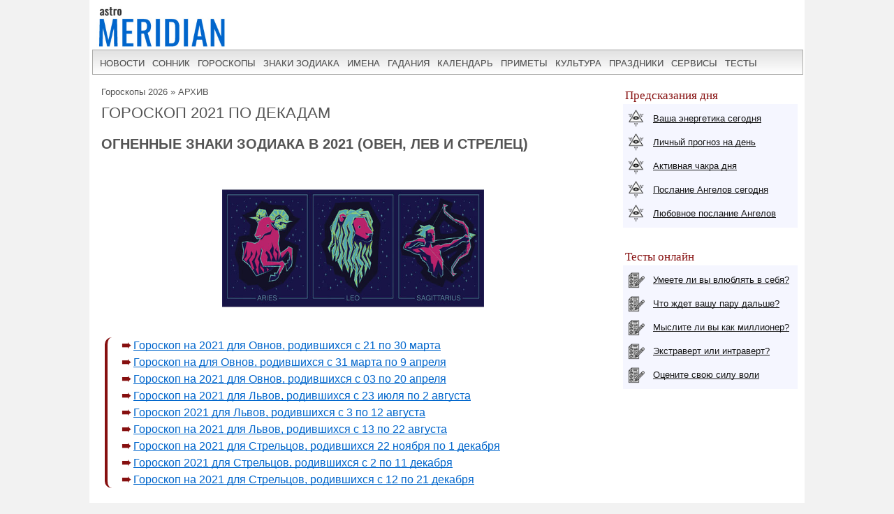

--- FILE ---
content_type: text/html; charset=UTF-8
request_url: https://www.astromeridian.ru/goroskop/goroskop_2021_dekadi.html
body_size: 11944
content:
<!DOCTYPE html><html lang="ru"><head><title>Гороскоп 2021 по декадам знаков зодиака</title><meta http-equiv="Content-Type" content="text/html; charset=UTF-8" /><meta name="robots" content="noodp" /><meta name="description" content="Гороскоп на 2021 год по декадам для всех знаков зодиака. Влияние планет, главные тенденции, сюрпризы и возможные трудности." /><meta name="viewport" content="width=device-width, initial-scale=1"/><link rel="stylesheet" href="https://www.astromeridian.ru/assets/templates/styles_new03_09.css" type="text/css" /><meta property="og:url" content="https://www.astromeridian.ru/goroskop/goroskop_2021_dekadi.html"/><meta property="og:type" content="website"/><meta property="og:title" content="Гороскоп 2021 по декадам знаков зодиака"/><meta property="og:image" content="https://www.astromeridian.ru/assets/images/horoskop/19_6.jpg"/><link rel="canonical" href="https://www.astromeridian.ru/goroskop/goroskop_2021_dekadi.html" /><link rel="manifest" href="https://www.astromeridian.ru/manifest.json"><link rel="shortcut icon" href="https://www.astromeridian.ru/assets/templates/amv3/favicon.ico" /><link rel="apple-touch-icon" sizes="180x180" href="https://www.astromeridian.ru/assets/images/705/150/apple-touch-icon-180x180.png" /><link rel="icon" type="image/png" href="https://www.astromeridian.ru/assets/images/705/150/favicon-32x32.png" sizes="32x32" /><link rel="icon" type="image/png" href="https://www.astromeridian.ru/assets/images/705/150/favicon-96x96.png" sizes="96x96" /><link rel="icon" type="image/png" href="https://www.astromeridian.ru/assets/images/705/150/android-chrome-192x192.png" sizes="192x192" /><script>window.yaContextCb=window.yaContextCb||[]</script><script src="https://yandex.ru/ads/system/context.js" async></script><style>.bl_24{color:#860f0f;}
#articleBody hr{margin: 20px 10px 20px 10px;	padding: 0;height: 0;border: none;border-width: 0 0 5px;border-style: solid;border-image: url('data:image/svg+xml,<svg xmlns="http://www.w3.org/2000/svg" viewBox="0 0 2 1" width="8" height="4"><circle fill="rgb(30, 76, 80)" cx="1" cy="0.5" r="0.5"></circle></svg>') 0 0 100% repeat;background-position: 50%;box-sizing: border-box;color: #0066cc;}
.n_primet_t { list-style: none; padding: 0;}
.n_primet_t li{ font-size:16px;}
.n_primet{ font-size:18px; color:#0066cc;}
.n_primet_t li {padding: 10px; margin-left:-20px;}
.n_primet_t li:nth-child(odd) {background: #f5f7ec;}
.n_primet_t li:nth-child(even) {background: #ffffff;}
.egr_10 p{ margin-left:20px;}
#sk5_t{display:block;margin:0 auto;width:212px;color:#FFFFFF;font-family:Arial, Helvetica, sans-serif;font-size:14px;text-align: center;}#sk5_t a{color:#FFFFFF;width:22px;height:20px;display:block;float:left;background-color:#b972bd;text-transform:capitalize;text-decoration:none;font-size:14px;font-weight:bold;border:1px solid #ffffff;margin:1px 1px 4px 1px;padding-top:5px;}#sk5_t a:hover{width:22px;height:20px;display:block;float:left;background-color:#860f0f;text-transform:capitalize;text-decoration:none;font-size:14px;font-weight:bold;border:1px solid #fff;margin:1px 1px 4px 1px;color:#FFFFFF;}.dn_k{color:#860f0f;width:22px;height:20px;display:block;float:left;background-color:#FFFFFF;text-transform:capitalize;text-decoration:none;font-size:14px;border:1px solid #b972bd;margin:1px 1px 4px 1px;padding-top:5px;}
.y_ms {display: inline-block; vertical-align: top; width: 30.33%; margin: 0 1% 2%;}
@media (max-width: 799px) {.y_ms {width: 48%; margin: 0 1% 2%;}}
@media (max-width: 560px) {.y_ms {width: 98%; margin: 0 1% 2%;}}
blockquote {margin: 0;background: #ededfd;color: #f5f6ff; padding: 30px 30px 30px 90px;position: relative;font-family: 'Lato', sans-serif;}
blockquote:before {content: "\201C";font-family: serif;position: absolute;top: 20px;left: 16px;color: black;width: 40px; height: 40px;border-radius: 50%;background: white; font-size: 40px;font-weight: bold;text-align: center;line-height: 50px; }
blockquote:after {content: ""; width: 4px;background: white; position: absolute;left: 70px; top: 20px; bottom: 20px;}
blockquote p { margin-top: 0;font-size: 18px; font-weight: 300;}
#color_bl2 h2{display:block;color: #000; font-weight: bold; text-decoration-skip-ink: none;text-decoration:underline;}
#color_bl2 h3{display:block;color: #000; font-weight: bold;}
.egr_1g{margin:3px 10px 3px 10px;padding:10px;border:double #fdebd0 4px;background-color:#fef9e7;}
img.indexpagen_lk{float:left;margin:-3px 0px 0px 10px;vertical-align: middle;}
img.cr_img5{display:block;margin:0 auto;margin-bottom:10px;width:15%;}
img.cr_img7{display:block;margin:0 auto;margin-bottom:10px;width:25%;}
a.button17 {display: block; margin:3px 10px 3px 10px;padding:10px;border:double #dfe0ec 4px;background-color:#f5f6ff;}
a.button17:hover {text-decoration: underline;background: #fff;}
img.centr_img7{display:block;margin:0 auto;width:35%;}
.l_k_1{margin:3px 10px 3px 10px;padding:0px;border:double #e3e0ff 4px;}
.l_k_3{margin:3px 10px 3px 10px;padding:0px;border:double #e2a7c7 4px;}
.l_k_2{margin:3px 10px 3px 10px;padding:0px;border:double #cceda6 4px;}
.l_k_4{margin:3px 10px 3px 10px;padding:0px;border:double #9999cc 4px;}
.l_k_5 p{font-size:16px;color:#860f0f;margin:3px 10px 3px 10px;padding:10px;border:double #e3e0ff 4px;}
p.l_kl_1 {color: #003333;}
p.l_kl_2 {color: #155a15;}
p.l_kl_3 {color: #990000;}
p.l_kl_4 {color: #2e1257;}
img.centr_img5{display:block;margin:10px 0px 10px 10px;}
table.faza{margin-left:10px;margin-top:10px;margin-bottom:10px;border:2px solid #d1d1d1;font-size:14px;}
table.faza td{border:2px solid #dfe0ec;text-align:left;background-color:#f5f6ff;padding:3px 5px 3px 5px;}
table.of_pr{font-size:14px; border: 1px solid #eee;margin: 5px 20px 5px 10px;width: 96%;}
table.of_pr td{padding: 0 10px;border: 1px solid #eee;}
table.of_pr td.first{ width: 25%; }
table.of_pr td.second{ width: 71%;text-align: left; }
table.of_pr td.three{ width: 20%;text-align: center; }
table.of_pr td.four{ width: 96%;text-align: left; }
table.of_pr tr:nth-child(odd){background: #fff;}
table.of_pr tr:nth-child(even){background: #f5f6ff;}
table.of_pr i{ color:#860f0f;}
.ct_s3{ color:#860f0f;}
@media screen and (max-width: 480px) {
img.cr_img5{width:50%;}
img.cr_img7{width:50%;}
img.centr_img{ width:300px;}
img.centr_img2{ width:300px;}}
#lun_kal_mkal {width: 100%; margin:10px;padding: 18px; text-align: center; border-collapse: separate; border-spacing: 2px;}
#lun_kal_mkal th {font-size: 11px; color: #545454; font-weight: normal;text-align: center;}
#lun_kal_mkal td {height: 28px; vertical-align: middle; font-size: 13px;text-align: center; }
.lun_kal_tkal {padding: 6px 18px; font-size: 24px; font-weight: bold; border-bottom: 1px solid #e5e1cd;}
.lun_kal_ckal {width: 50%; vertical-align: top;}
.lun_kal_m22 {width: 100%; table-layout: fixed; margin: 10px; background: #faf6e0;}
.lun_kal_m22 [data-effects="3"] {background: #edf2e8;}
.lun_kal_m22 [data-effects="2"] {background: #ecf5f8;}
.lun_kal_m22 [data-effects="-2"] {background: #f5f6ff;}
.lun_kal_dis {color: #ebebeb;}
.lun_kal_sep {width: 24px;}
.lun_kal_lg {list-style: none; padding: 18px; margin: 16px 0 0 0;}
.lun_kal_lg li {margin: 12px 0 0 0; white-space: nowrap;}
.lun_kal_lg li span {display: inline-block; vertical-align: middle; white-space: normal;}
.lun_kal_lg li [data-effects] {width: 24px; height: 24px; margin: 0 12px 0 0;}
@media (max-width: 560px) {
.lun_kal_ckal {display: block; width: 100%;}
.lun_kal_sep {display: none;}
}</style><script async type="text/javascript" src="//s.luxcdn.com/t/222328/360_light.js"></script></head><body><div class="uno_main_container"><table class="glavn"><tr><td><header> <div class="container"><a href="https://www.astromeridian.ru/" title="astromeridian.ru"><img src="https://www.astromeridian.ru/assets/templates/amv5/images/head.jpg" class="imgmenu" alt="Astromeridian" /></a> <label for="toggle-1" class="toggle-menu"><span>МЕНЮ</span><ul><li></li> <li></li> <li></li></ul></label> <input type="checkbox" id="toggle-1"> <nav> <ul class="col2"><li><a href="https://www.astromeridian.ru/news.php">новости</a></li><li><a href="https://www.astromeridian.ru/sonnik/">сонник</a></li><li><a href="https://www.astromeridian.ru/goroskop/">гороскопы</a></li><li><a href="https://www.astromeridian.ru/astro/znaki_zodiaka.html">знаки зодиака</a></li><li><a href="https://www.astromeridian.ru/imya/">имена</a></li><li><a href="https://www.astromeridian.ru/guess.php">гадания</a></li><li><a href="https://www.astromeridian.ru/goroskop/lunnyj_kalendar_na_god.html">календарь</a></li><li><a href="https://www.astromeridian.ru/magic/narodnye_primety.html">приметы</a></li><li><a href="https://www.astromeridian.ru/magic/">культура</a></li><li><a href="https://www.astromeridian.ru/poetry/">праздники</a></li><li><a href="https://www.astromeridian.ru/astro/">сервисы</a></li><li><a href="https://www.astromeridian.ru/tests/">тесты</a></li></ul> </nav> </div></header><script async type='text/javascript' src='//s.luxcdn.com/t/222328/360_light.js'></script><script class='__lxGc__' type='text/javascript'>((__lxGc__=window.__lxGc__||{'s':{},'b':0})['s']['_222328']=__lxGc__['s']['_222328']||{'b':{}})['b']['_728894']={'i':__lxGc__.b++};</script><div id="content"><div id="main-content"><div id="pathway"><span class="B_crumbBox"><span class="B_firstCrumb"><a class="B_homeCrumb" href="/goroskop/" title="Сборник гороскопов на 2026 год - это бесплатные прогнозы для всех 12 знаков Зодиака. Предсказания на 2026 от лучших астрологов. ">Гороскопы 2026</a></span> &raquo; <span class="B_lastCrumb"><a class="B_crumb" href="/goroskop/astro_arhiv.html" title="Астрологические материалы за прошлые годы (устаревшие, но полезные)">АРХИВ</a></span></span></div><h1>Гороскоп 2021 по декадам</h1><h2>Огненные знаки зодиака в 2021 (Овен, Лев и Стрелец)</h2><img src="https://www.astromeridian.ru/assets/images/horoskop/19_6.jpg" class="centr_img2" alt=" " /><ul><li><a href="https://www.astromeridian.ru/goroskop/goroskop_2021_1_dekady_oven.html">Гороскоп на 2021 для Овнов, родившихся с 21 по 30 марта</a></li><li><a href="https://www.astromeridian.ru/goroskop/goroskop_2021_2_dekady_oven.html">Гороскоп на для Овнов, родившихся с 31 марта по 9 апреля</a></li><li><a href="https://www.astromeridian.ru/goroskop/goroskop_2021_3_dekady_oven.html">Гороскоп на 2021 для Овнов, родившихся с 03 по 20 апреля</a></li><li><a href="https://www.astromeridian.ru/goroskop/goroskop_2021_1_dekady_lev.html">Гороскоп на 2021 для Львов, родившихся с 23 июля по 2 августа</a></li><li><a href="https://www.astromeridian.ru/goroskop/goroskop_2021_2_dekady_lev.html">Гороскоп 2021 для Львов, родившихся с 3 по 12 августа</a></li><li><a href="https://www.astromeridian.ru/goroskop/goroskop_2021_3_dekady_lev.html">Гороскоп на 2021 для Львов, родившихся с 13 по 22 августа</a></li><li><a href="https://www.astromeridian.ru/goroskop/goroskop_2021_1_dekady_strelec.html">Гороскоп на 2021 для Стрельцов, родившихся 22 ноября по 1 декабря</a></li><li><a href="https://www.astromeridian.ru/goroskop/goroskop_2021_2_dekady_strelec.html">Гороскоп 2021 для Стрельцов, родившихся с 2 по 11 декабря</a></li><li><a href="https://www.astromeridian.ru/goroskop/goroskop_2021_3_dekady_strelec.html">Гороскоп на 2021 для Стрельцов, родившихся с 12 по 21 декабря</a></li></ul><h2>Земные знаки зодиака в 2021 (Телец, Дева и Козерог)</h2><img src="https://www.astromeridian.ru/assets/images/horoskop/19_7.jpg" class="centr_img2" alt=" " /><ul><li><a href="https://www.astromeridian.ru/goroskop/goroskop_2021_1_dekady_telec.html">Гороскоп на 2021 для Тельцов, родившихся 20-30 апреля</a></li><li><a href="https://www.astromeridian.ru/goroskop/goroskop_2021_2_dekady_telec.html">Гороскоп 2021 для Тельцов, родившихся с 1 по 10 мая</a></li><li><a href="https://www.astromeridian.ru/goroskop/goroskop_2021_3_dekady_telec.html">Гороскоп на 2021 для Тельцов, родившихся с 11 по 20 мая</a></li><li><a href="https://www.astromeridian.ru/goroskop/goroskop_2021_1_dekady_deva.html">Гороскоп на 2021 для Дев, родившихся с 23 августа по 02 сентября</a></li><li><a href="https://www.astromeridian.ru/goroskop/goroskop_2021_2_dekady_deva.html">Гороскоп 2021 для Дев, родившихся с 3 по 12 сентября</a></li><li><a href="https://www.astromeridian.ru/goroskop/goroskop_2021_3_dekady_deva.html">Гороскоп на 2021 для Дев, родившихся с 13 по 22 сентября</a></li><li><a href="https://www.astromeridian.ru/goroskop/goroskop_2021_1_dekady_kozerog.html">Гороскоп на 2021 для Козерогов, родившихся с 22 по 31 декабря</a></li><li><a href="https://www.astromeridian.ru/goroskop/goroskop_2021_2_dekady_kozerog.html">Гороскоп 2021 для Козерогов, родившихся с 1 по 10 января</a></li><li><a href="https://www.astromeridian.ru/goroskop/goroskop_2021_3_dekady_kozerog.html">Гороскоп на 2021 для Козерогов, родившихся с 11 по 19 января</a></li></ul><h2>Воздушные знаки зодиака в 2021 (Близнецы, Весы и Водолей)</h2><img src="https://www.astromeridian.ru/assets/images/horoskop/19_8.jpg" class="centr_img2" alt=" " /><ul><li><a href="https://www.astromeridian.ru/goroskop/goroskop_2021_1_dekady_bliznecy.html">Гороскоп на 2021 для Близнецов, родившихся с 21 по 31 мая</a></li><li><a href="https://www.astromeridian.ru/goroskop/goroskop_2021_2_dekady_bliznecy.html">Гороскоп 2021 для Близнецов, родившихся с 1 по 11 июня</a></li><li><a href="https://www.astromeridian.ru/goroskop/goroskop_2021_3_dekady_bliznecy.html">Гороскоп на 2021 для Близнецов, родившихся с 12 по 21 июня</a></li><li><a href="https://www.astromeridian.ru/goroskop/goroskop_2021_1_dekady_vesy.html">Гороскоп на 2021 год для Весов, родившихся с 23 сентября по 2 октября</a></li><li><a href="https://www.astromeridian.ru/goroskop/goroskop_2021_2_dekady_vesy.html">Гороскоп 2021 года для Весов, родившихся с 3 по 12 октября</a></li><li><a href="https://www.astromeridian.ru/goroskop/goroskop_2021_3_dekady_vesy.html">Гороскоп на 2021 для Весов, родившихся с 13 по 22 октября</a></li><li><a href="https://www.astromeridian.ru/goroskop/goroskop_2021_1_dekady_vodolej.html">Гороскоп на 2021 для Водолеев, родившихся с 20 по 29 января</a></li><li><a href="https://www.astromeridian.ru/goroskop/goroskop_2021_2_dekady_vodolej.html">Гороскоп 2021 для Водолеев, родившихся с 30 января по 8 февраля</a></li><li><a href="https://www.astromeridian.ru/goroskop/goroskop_2021_3_dekady_vodolej.html">Гороскоп на 2021 для Водолеев, родившихся с 9 по 18 февраля</a></li></ul><h2>Водные знаки зодиака в 2021 (Рак, Скорпион и Рыбы)</h2><img src="https://www.astromeridian.ru/assets/images/horoskop/19_9.jpg" class="centr_img2" alt=" " /><ul><li><a href="https://www.astromeridian.ru/goroskop/goroskop_2021_1_dekady_rak.html">Гороскоп на 2021 для Раков, родившихся с 21 июня по 01 июля</a></li><li><a href="https://www.astromeridian.ru/goroskop/goroskop_2021_2_dekady_rak.html">Гороскоп 2021 для Раков, родившихся с 2 по 12 июля</a></li><li><a href="https://www.astromeridian.ru/goroskop/goroskop_2021_3_dekady_rak.html">Гороскоп на 2021 для Раков, родившихся с 3 по 22 июля</a></li><li><a href="https://www.astromeridian.ru/goroskop/goroskop_2021_1_dekady_skorpion.html">Гороскоп на 2021 для Скорпионов, родившихся с 23 октября по 1 ноября</a></li><li><a href="https://www.astromeridian.ru/goroskop/goroskop_2021_2_dekady_skorpion.html">Гороскоп 2021 для Скорпионов, родившихся с 2 по 11 ноября</a></li><li><a href="https://www.astromeridian.ru/goroskop/goroskop_2021_3_dekady_skorpion.html">Гороскоп на 2021 для Скорпионов, родившихся с 12 по 21 ноября</a></li><li><a href="https://www.astromeridian.ru/goroskop/goroskop_2021_1_dekady_ryby.html">Гороскоп на 2021 для Рыб, родившихся с 19 по 28 февраля</a></li><li><a href="https://www.astromeridian.ru/goroskop/goroskop_2021_2_dekady_ryby.html">Гороскоп 2021 для Рыб, родившихся с 29 февраля по 10 марта</a></li><li><a href="https://www.astromeridian.ru/goroskop/goroskop_2021_3_dekady_ryby.html">Гороскоп на 2021 для Рыб, родившихся с 11 по 20 марта</a></li></ul></div><br /> </div><div id="right-column"><div class="box_a">Предсказания дня</div><div class="box_d"><div class="str1"><div class="icon"></div> <a href="https://www.astromeridian.ru/astro/jenergija.html">Ваша энергетика сегодня</a></div><div class="str2"><div class="icon"></div> <a href="https://www.astromeridian.ru/astro/lihnii_den.html">Личный прогноз на день</a></div><div class="str3"><div class="icon"></div> <a href="https://www.astromeridian.ru/astro/aktivacija_hakr.html">Активная чакра дня</a></div><div class="str4"><div class="icon"></div> <a href="https://www.astromeridian.ru/astro/magiheskie_poslanija_angelov.html">Послание Ангелов сегодня</a></div><div class="str5"><div class="icon"></div> <a href="https://www.astromeridian.ru/astro/poslanie_angelov.html">Любовное послание Ангелов</a></div></div><div style="clear: both;"></div><br/><div class="box_a">Тесты онлайн</div><div class="box_d"><div class="str6"><div class="icon"></div> <a href="https://www.astromeridian.ru/tests/ps_testi.html?id_test=37">Умеете ли вы влюблять в себя?</a></div><div class="str7"><div class="icon"></div> <a href="https://www.astromeridian.ru/tests/ps_testi.html?id_test=12">Что ждет вашу пару дальше?</a></div><div class="str8"><div class="icon"></div> <a href="https://www.astromeridian.ru/tests/ps_testi.html?id_test=25">Мыслите ли вы как миллионер?</a></div><div class="str9"><div class="icon"></div> <a href="https://www.astromeridian.ru/tests/ps_testi.html?id_test=6">Экстраверт или интраверт?</a></div><div class="str10"><div class="icon"></div> <a href="https://www.astromeridian.ru/tests/ps_testi.html?id_test=31">Оцените свою силу воли</a></div></div><!--noindex--><script async type='text/javascript' src='//s.luxcdn.com/t/222328/360_light.js'></script><script class='__lxGc__' type='text/javascript'>((__lxGc__=window.__lxGc__||{'s':{},'b':0})['s']['_222328']=__lxGc__['s']['_222328']||{'b':{}})['b']['_687992']={'i':__lxGc__.b++};</script><!--/noindex--></div><br class="clear" /> <div id="footer"><div id="menubottom"><div class="box"><p>Гороскопы 2026</p><ul><li><a href="https://www.astromeridian.ru/horoscope_na_segodnja.php">Гороскоп на сегодня</a></li><li><a href="https://www.astromeridian.ru/horoscope_na_zavtra.php">Гороскоп на завтра</a></li><li><a href="https://www.astromeridian.ru/horoscope_na_nedelju.php">Гороскоп на неделю</a></li><li><a href="https://www.astromeridian.ru/goroskop/goroskop-na-mecias-2026.html">Гороскопы по месяцам</a></li><li><a href="https://www.astromeridian.ru/goroskop/goroskop-na-2026.html">Гороскопы для знаков</a></li><li><a href="https://www.astromeridian.ru/goroskop/astrology-2026.html">Астрокалендарь</a></li><li><a href="https://www.astromeridian.ru/goroskop/retro-planeti-2026.html">Ретро планеты </a></li></ul></div><div class="box"><p>Луна 2026</p><ul><li><a href="https://www.astromeridian.ru/goroskop/lunnyj_kalendar_na_god.html">Луна сегодня</a></li><li><a href="https://www.astromeridian.ru/goroskop/lunniy-kalendar-2026.html">Лунный календарь</a></li><li><a href="https://www.astromeridian.ru/goroskop/fazi_luni.html">Лунные фазы</a></li><li><a href="https://www.astromeridian.ru/goroskop/lunnyj_kalendar_strijki_volos.html">Календарь стрижек</a></li><li><a href="https://www.astromeridian.ru/goroskop/lunnyj_kalendar_ogorodnika.html">Календарь садовода</a></li><li><a href="https://www.astromeridian.ru/goroskop/lunnii_kalendar_pokupki.html">Календарь покупок</a></li><li><a href="https://www.astromeridian.ru/goroskop/zatmeniya2026.html">Затмения года</a></li></ul></div><div class="box"><p>Календари 2026</p><ul><li><a href="https://www.astromeridian.ru/poetry/"> Праздники сегодня и завтра</a></li><li><a href="https://www.astromeridian.ru/poetry/proizvodstvennyj-kalendar-2026.html">Выходные и рабочие дни</a></li><li><a href="https://www.astromeridian.ru/poetry/dni-gorodov.html">Дни городов РФ</a></li><li><a href="https://www.astromeridian.ru/poetry/cerkovnye_prazdniki.html">Церковный календарь</a></li><li><a href="https://www.astromeridian.ru/magic/narodny_kalendar.html">Народный календарь</a></li><li><a href="https://www.astromeridian.ru/magic/narodny_kalendar.html">Языческий календарь </a></li><li><a href="https://www.astromeridian.ru/poetry/pozdravlenia.html">Сборник поздравлений</a></li><li><a href="https://www.astromeridian.ru/poetry/kogda_prazdniki.html">Сборник праздников</a></li></ul></div><div class="box"><p>Онлайн оракул</p><ul><li><a href="https://www.astromeridian.ru/sonnik/">Cонник с поиском</a></li><li><a href="https://www.astromeridian.ru/guess.php">Гадания (все)</a></li><li><a href="https://www.astromeridian.ru/tests/">Тесты (разные)</a></li><li><a href="https://www.astromeridian.ru/solnehnii_goroskop.php">Солнечный код дня</a></li><li><a href="https://www.astromeridian.ru/astro/astrology.html">Предсказания</a></li><li><a href="https://www.astromeridian.ru/sc_n_year_pre.php">Нумерология на год</a></li><li><a href="https://www.astromeridian.ru/sc_n_mdays_pre.php">Нумерология на день</a></li></ul></div><div class="box"><p>Библиотека </p><ul><li><a href="https://www.astromeridian.ru/imya/">Имена</a></li><li><a href="https://www.astromeridian.ru/astro/">Астрология</a></li><li><a href="https://www.astromeridian.ru/astro/znach_chisel.html">Нумерология</a></li><li><a href="https://www.astromeridian.ru/magic/rituali-obryadi.html">Ритуалы и обряды</a></li><li><a href="https://www.astromeridian.ru/magic/zagovor.html">Молитвы и заговоры</a></li><li><a href="https://www.astromeridian.ru/magic/mifologija.html">Мифология</a></li><li><a href="https://www.astromeridian.ru/magic/tradicii-i-rituali.html">Традиции</a></li><li><a href="https://www.astromeridian.ru/magic/primeti.html">Приметы</a></li><li><a href="https://www.astromeridian.ru/magic/amulet-talisman.html">Талисманы</a></li><li><a href="https://www.astromeridian.ru/magic/slovar.html">Эзо словарь</a></li></ul></div><div style="clear: both;"></div><div class="kn_footer2"><div class="kn_f3"><a href="https://vk.com/club38024198" title="vk.com"><svg xmlns="http://www.w3.org/2000/svg" x="0px" y="0px"
width="30" height="30"
viewBox="0 0 30 30"
style=" fill:#000000;"> <path d="M 6 4 C 4.895 4 4 4.895 4 6 L 4 24 C 4 25.105 4.895 26 6 26 L 24 26 C 25.105 26 26 25.105 26 24 L 26 6 C 26 4.895 25.105 4 24 4 L 6 4 z M 11 9 L 14.890625 9 C 16.091625 9 18.990234 9.0355312 18.990234 11.519531 C 18.990234 12.999531 17.979531 13.649844 17.519531 13.839844 L 17.519531 13.900391 C 18.708531 13.900391 20 15.144531 20 16.519531 C 20 17.999531 19.375391 20 15.400391 20 L 11 20 L 11 9 z M 14 11 L 14 13 C 14 13 14.918266 12.990234 15.072266 12.990234 C 15.931266 12.990234 16 12.246359 16 12.068359 C 16 11.953359 15.994063 11 15.039062 11 L 14 11 z M 14 15 L 14 18 C 14 18 15.25 17.978516 15.5 17.978516 C 16.797 17.978516 17 16.867797 17 16.466797 C 17 15.856797 16.672875 15.011719 15.546875 15.011719 C 15.278875 15.011719 14 15 14 15 z"></path></svg></a> <a href="https://ru.pinterest.com/astromeridianru/" title="pinterest"><svg xmlns="http://www.w3.org/2000/svg" x="0px" y="0px"
width="30" height="30"
viewBox="0 0 30 30"
style=" fill:#000000;"> <path d="M15,3C8.373,3,3,8.373,3,15c0,5.084,3.163,9.426,7.627,11.174c-0.105-0.949-0.2-2.406,0.042-3.442 c0.218-0.936,1.407-5.965,1.407-5.965s-0.359-0.719-0.359-1.781c0-1.669,0.967-2.914,2.171-2.914c1.024,0,1.518,0.769,1.518,1.69 c0,1.03-0.655,2.569-0.994,3.995c-0.283,1.195,0.599,2.169,1.777,2.169c2.133,0,3.772-2.249,3.772-5.495 c0-2.873-2.064-4.882-5.012-4.882c-3.414,0-5.418,2.561-5.418,5.208c0,1.031,0.397,2.137,0.893,2.739 c0.098,0.119,0.112,0.223,0.083,0.344c-0.091,0.379-0.293,1.194-0.333,1.361c-0.052,0.22-0.174,0.266-0.401,0.16 c-1.499-0.698-2.436-2.889-2.436-4.649c0-3.785,2.75-7.262,7.929-7.262c4.163,0,7.398,2.966,7.398,6.931 c0,4.136-2.608,7.464-6.227,7.464c-1.216,0-2.359-0.632-2.75-1.378c0,0-0.602,2.291-0.748,2.853 c-0.271,1.042-1.002,2.349-1.492,3.146C12.57,26.812,13.763,27,15,27c6.627,0,12-5.373,12-12S21.627,3,15,3z"></path></svg></a><a href="https://ok.ru/astromeridian/" title="ok.ru"><svg xmlns="http://www.w3.org/2000/svg" x="0px" y="0px"
width="30" height="30"
viewBox="0 0 30 30"
style=" fill:#000000;"> <path d="M 6 4 C 4.895 4 4 4.895 4 6 L 4 24 C 4 25.105 4.895 26 6 26 L 24 26 C 25.105 26 26 25.105 26 24 L 26 6 C 26 4.895 25.105 4 24 4 L 6 4 z M 14.998047 7 C 17.325047 7 19.216797 8.89275 19.216797 11.21875 C 19.216797 13.54475 17.324047 15.433594 14.998047 15.433594 C 12.672047 15.433594 10.78125 13.541797 10.78125 11.216797 C 10.78125 8.8907969 12.672047 6.999 14.998047 7 z M 14.998047 9.5195312 C 14.063047 9.5195312 13.302734 10.280797 13.302734 11.216797 C 13.302734 12.151797 14.063047 12.912109 14.998047 12.912109 C 15.934047 12.912109 16.695312 12.151797 16.695312 11.216797 C 16.695312 10.280797 15.934047 9.5195312 14.998047 9.5195312 z M 11.794922 15.46875 C 11.948937 15.493813 12.099734 15.550172 12.240234 15.638672 C 13.917234 16.694672 16.080766 16.694672 17.759766 15.638672 C 18.320766 15.284672 19.061062 15.453625 19.414062 16.015625 C 19.766063 16.577625 19.599109 17.320828 19.037109 17.673828 C 18.296109 18.138828 17.49025 18.468203 16.65625 18.658203 L 18.949219 20.951172 C 19.418219 21.419172 19.418219 22.179438 18.949219 22.648438 C 18.480219 23.117438 17.720953 23.117437 17.251953 22.648438 L 15 20.396484 L 12.748047 22.648438 C 12.513047 22.883437 12.205438 23 11.898438 23 C 11.591437 23 11.285781 22.883437 11.050781 22.648438 C 10.581781 22.180438 10.580828 21.418219 11.048828 20.949219 L 13.341797 18.658203 C 12.506797 18.468203 11.701937 18.136875 10.960938 17.671875 C 10.399938 17.318875 10.231938 16.577625 10.585938 16.015625 C 10.850687 15.594125 11.332875 15.393562 11.794922 15.46875 z"></path></svg></a><a href="https://t.me/astromeridian" title="telegram"><svg xmlns="http://www.w3.org/2000/svg" x="0px" y="0px"
width="30" height="30"
viewBox="0 0 30 30"
style=" fill:#000000;"><path d="M 25.154297 3.984375 C 24.829241 3.998716 24.526384 4.0933979 24.259766 4.2011719 C 24.010014 4.3016357 23.055766 4.7109106 21.552734 5.3554688 C 20.048394 6.0005882 18.056479 6.855779 15.931641 7.7695312 C 11.681964 9.5970359 6.9042108 11.654169 4.4570312 12.707031 C 4.3650097 12.746607 4.0439208 12.849183 3.703125 13.115234 C 3.3623292 13.381286 3 13.932585 3 14.546875 C 3 15.042215 3.2360676 15.534319 3.5332031 15.828125 C 3.8303386 16.121931 4.144747 16.267067 4.4140625 16.376953 C 5.3912284 16.775666 8.4218473 18.015862 8.9941406 18.25 C 9.195546 18.866983 10.29249 22.222526 10.546875 23.044922 C 10.714568 23.587626 10.874198 23.927519 11.082031 24.197266 C 11.185948 24.332139 11.306743 24.45034 11.453125 24.542969 C 11.511635 24.579989 11.575789 24.608506 11.640625 24.634766 L 11.644531 24.636719 C 11.659471 24.642719 11.67235 24.652903 11.6875 24.658203 C 11.716082 24.668202 11.735202 24.669403 11.773438 24.677734 C 11.925762 24.726927 12.079549 24.757812 12.216797 24.757812 C 12.80196 24.757814 13.160156 24.435547 13.160156 24.435547 L 13.181641 24.419922 L 16.191406 21.816406 L 19.841797 25.269531 C 19.893193 25.342209 20.372542 26 21.429688 26 C 22.057386 26 22.555319 25.685026 22.875 25.349609 C 23.194681 25.014192 23.393848 24.661807 23.478516 24.21875 L 23.478516 24.216797 C 23.557706 23.798129 26.921875 6.5273437 26.921875 6.5273438 L 26.916016 6.5507812 C 27.014496 6.1012683 27.040303 5.6826405 26.931641 5.2695312 C 26.822973 4.8564222 26.536648 4.4608905 26.181641 4.2480469 C 25.826669 4.0352506 25.479353 3.9700339 25.154297 3.984375 z M 24.966797 6.0742188 C 24.961997 6.1034038 24.970391 6.0887279 24.962891 6.1230469 L 24.960938 6.1347656 L 24.958984 6.1464844 C 24.958984 6.1464844 21.636486 23.196371 21.513672 23.845703 C 21.522658 23.796665 21.481573 23.894167 21.439453 23.953125 C 21.379901 23.91208 21.257812 23.859375 21.257812 23.859375 L 21.238281 23.837891 L 16.251953 19.121094 L 12.726562 22.167969 L 13.775391 17.96875 C 13.775391 17.96875 20.331562 11.182109 20.726562 10.787109 C 21.044563 10.471109 21.111328 10.360953 21.111328 10.251953 C 21.111328 10.105953 21.035234 10 20.865234 10 C 20.712234 10 20.506484 10.14875 20.396484 10.21875 C 18.963383 11.132295 12.671823 14.799141 9.8515625 16.439453 C 9.4033769 16.256034 6.2896636 14.981472 5.234375 14.550781 C 5.242365 14.547281 5.2397349 14.548522 5.2480469 14.544922 C 7.6958673 13.491784 12.47163 11.434667 16.720703 9.6074219 C 18.84524 8.6937992 20.838669 7.8379587 22.341797 7.1933594 C 23.821781 6.5586849 24.850125 6.1218894 24.966797 6.0742188 z"></path></svg></a> </div></div><div style="clear: both;"></div><div class="ffttrr" style="background:#EBEBEB; width:100%; padding:15px;"><div style="clear: both;"></div><img src="https://www.astromeridian.ru/assets/templates/amv5/images/logo.jpg" width="60" height="50" alt="Логотип" class="indexpage_m3" />© <a href="https://www.astromeridian.ru">AstroMeridian.ru</a>, 2006–2026. Возрастная категория сайта: <span class="ogr">12+</span> <br />Сетевое издание (сайт) зарегистрировано Федеральной службой по надзору в сфере связи, информационных технологий и массовых коммуникаций (Роскомнадзор) 23.05.2019. Свидетельство о регистрации СМИ ЭЛ № ФС 77 - 75795<br />Главный редактор и учредитель: Муравьева Л.В. Адрес редакции: 355018, Россия, г. Ставрополь, пр-д Черноморский, д. 29<br />
Телефон редакции: +7 928 827-76-37 Электронная почта: admin@astromeridian.ru<br />Все права защищены. При полном или частичном использовании материалов ссылка на AstroMeridian.ru обязательна (в интернете - гиперссылка).<br /><ul class="footer_menu"><li><a href="https://www.astromeridian.ru/about.php">Редакция</a></li><li><a href="https://www.astromeridian.ru/contacts.php">Контакты</a></li><li><a href="https://www.astromeridian.ru/law.php">Пользовательское соглашение</a></li></ul><br /><div style="clear: both;"></div><!--noindex--><script>btn.onclick = function(){ pText.classList.toggle('hideText'); this.innerHTML.indexOf('ДОБАВИТЬ ') >-1 ? this.innerHTML = "ДОБАВИТЬ КОММЕНТАРИЙ" : this.innerHTML ="ДОБАВИТЬ КОММЕНТАРИЙ";
}</script><!--/noindex--><div class="counter_footer"><div class="counter_f1"><!--LiveInternet counter--><script>new Image().src = "https://counter.yadro.ru/hit?r"+
escape(document.referrer)+((typeof(screen)=="undefined")?"":
";s"+screen.width+"*"+screen.height+"*"+(screen.colorDepth?
screen.colorDepth:screen.pixelDepth))+";u"+escape(document.URL)+
";h"+escape(document.title.substring(0,150))+
";"+Math.random();</script><!--/LiveInternet--></div><div class="counter_f2"><!-- Yandex.Metrika informer --><a href="https://metrika.yandex.ru/stat/?id=36793355&amp;from=informer"
target="_blank" rel="nofollow"><img src="https://informer.yandex.ru/informer/36793355/3_0_ECECECFF_CCCCCCFF_0_uniques"
style="width:88px; height:31px; border:0;" alt="Яндекс.Метрика" title="Яндекс.Метрика: данные за сегодня (просмотры, визиты и уникальные посетители)" class="ym-advanced-informer" data-cid="36793355" data-lang="ru" /></a><!-- /Yandex.Metrika informer --><!-- Yandex.Metrika counter --><script type="text/javascript" > (function(m,e,t,r,i,k,a){m[i]=m[i]||function(){(m[i].a=m[i].a||[]).push(arguments)}; m[i].l=1*new Date();k=e.createElement(t),a=e.getElementsByTagName(t)[0],k.async=1,k.src=r,a.parentNode.insertBefore(k,a)}) (window, document, "script", "https://mc.yandex.ru/metrika/tag.js", "ym"); ym(36793355, "init", { clickmap:true, trackLinks:true, accurateTrackBounce:true });</script><noscript><div><img src="https://mc.yandex.ru/watch/36793355" style="position:absolute; left:-9999px;" alt="" /></div></noscript><!-- /Yandex.Metrika counter --></div><div class="counter_f3"></div><div class="counter_f4"></div></div></div></div></div></td></tr></table></div><script type="text/javascript">!function(e,n,t){function s(e,n){return typeof e===n}function o(){var e,n,t,o,a,i,l;for(var r in d)if(d.hasOwnProperty(r)){if(e=[],n=d[r],n.name&&(e.push(n.name.toLowerCase()),n.options&&n.options.aliases&&n.options.aliases.length))for(t=0;t<n.options.aliases.length;t++)e.push(n.options.aliases[t].toLowerCase());for(o=s(n.fn,"function")?n.fn():n.fn,a=0;a<e.length;a++)i=e[a],l=i.split("."),1===l.length?Modernizr[l[0]]=o:(!Modernizr[l[0]]||Modernizr[l[0]]instanceof Boolean||(Modernizr[l[0]]=new Boolean(Modernizr[l[0]])),Modernizr[l[0]][l[1]]=o),f.push((o?"":"no-")+l.join("-"))}}function a(e){var n=p.className,t=Modernizr._config.classPrefix||"";if(u&&(n=n.baseVal),Modernizr._config.enableJSClass){var s=new RegExp("(^|\\s)"+t+"no-js(\\s|$)");n=n.replace(s,"$1"+t+"js$2")}Modernizr._config.enableClasses&&(n+=" "+t+e.join(" "+t),u?p.className.baseVal=n:p.className=n)}function i(){return"function"!=typeof n.createElement?n.createElement(arguments[0]):u?n.createElementNS.call(n,"http://www.w3.org/2000/svg",arguments[0]):n.createElement.apply(n,arguments)}function l(){var e=n.body;return e||(e=i(u?"svg":"body"),e.fake=!0),e}function r(e,t,s,o){var a,r,f,d,c="modernizr",u=i("div"),h=l();if(parseInt(s,10))for(;s--;)f=i("div"),f.id=o?o[s]:c+(s+1),u.appendChild(f);return a=i("style"),a.type="text/css",a.id="s"+c,(h.fake?h:u).appendChild(a),h.appendChild(u),a.styleSheet?a.styleSheet.cssText=e:a.appendChild(n.createTextNode(e)),u.id=c,h.fake&&(h.style.background="",h.style.overflow="hidden",d=p.style.overflow,p.style.overflow="hidden",p.appendChild(h)),r=t(u,e),h.fake?(h.parentNode.removeChild(h),p.style.overflow=d,p.offsetHeight):u.parentNode.removeChild(u),!!r}var f=[],d=[],c={_version:"3.3.1",_config:{classPrefix:"",enableClasses:!0,enableJSClass:!0,usePrefixes:!0},_q:[],on:function(e,n){var t=this;setTimeout(function(){n(t[e])},0)},addTest:function(e,n,t){d.push({name:e,fn:n,options:t})},addAsyncTest:function(e){d.push({name:null,fn:e})}},Modernizr=function(){};Modernizr.prototype=c,Modernizr=new Modernizr;var p=n.documentElement,u="svg"===p.nodeName.toLowerCase(),h=c._config.usePrefixes?" -webkit- -moz- -o- -ms- ".split(" "):["",""];c._prefixes=h;c.testStyles=r;o(),a(f),delete c.addTest,delete c.addAsyncTest;for(var m=0;m<Modernizr._q.length;m++)Modernizr._q[m]();e.Modernizr=Modernizr}(window,document);</script><script type="text/javascript">function addLink() { var body_element = document.getElementsByTagName('body')[0]; var selection; selection = window.getSelection(); var pagelink = " Скопировано с сайта: <a href='https://www.astromeridian.ru/goroskop/'>https://www.astromeridian.ru/goroskop/</a>"; var copytext = selection + pagelink; var newdiv = document.createElement('div'); newdiv.style.position='absolute'; newdiv.style.left='-99999px'; body_element.appendChild(newdiv); newdiv.innerHTML = copytext; selection.selectAllChildren(newdiv); window.setTimeout(function() { body_element.removeChild(newdiv); },0);
}
document.oncopy = addLink;</script></body></html>